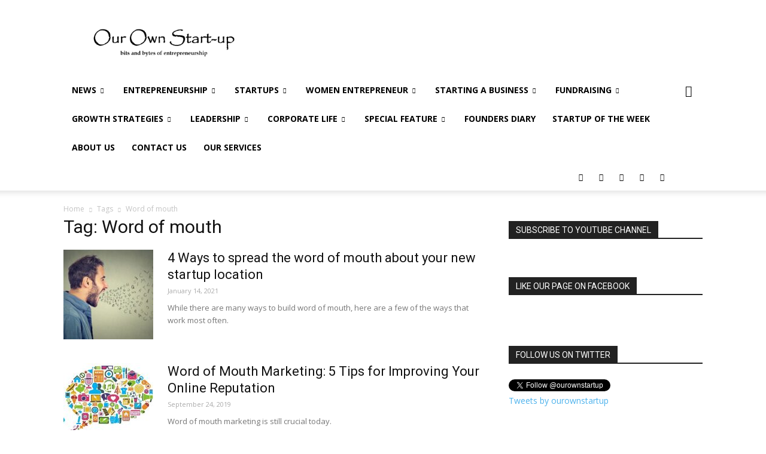

--- FILE ---
content_type: text/html; charset=utf-8
request_url: https://accounts.google.com/o/oauth2/postmessageRelay?parent=https%3A%2F%2Fourownstartup.com&jsh=m%3B%2F_%2Fscs%2Fabc-static%2F_%2Fjs%2Fk%3Dgapi.lb.en.OE6tiwO4KJo.O%2Fd%3D1%2Frs%3DAHpOoo_Itz6IAL6GO-n8kgAepm47TBsg1Q%2Fm%3D__features__
body_size: 163
content:
<!DOCTYPE html><html><head><title></title><meta http-equiv="content-type" content="text/html; charset=utf-8"><meta http-equiv="X-UA-Compatible" content="IE=edge"><meta name="viewport" content="width=device-width, initial-scale=1, minimum-scale=1, maximum-scale=1, user-scalable=0"><script src='https://ssl.gstatic.com/accounts/o/2580342461-postmessagerelay.js' nonce="L-2sX2XxKjz9UAHDXuzdSw"></script></head><body><script type="text/javascript" src="https://apis.google.com/js/rpc:shindig_random.js?onload=init" nonce="L-2sX2XxKjz9UAHDXuzdSw"></script></body></html>

--- FILE ---
content_type: text/html; charset=utf-8
request_url: https://www.google.com/recaptcha/api2/aframe
body_size: 268
content:
<!DOCTYPE HTML><html><head><meta http-equiv="content-type" content="text/html; charset=UTF-8"></head><body><script nonce="ANaSiGgB9OwJv0XJ3Jq2vQ">/** Anti-fraud and anti-abuse applications only. See google.com/recaptcha */ try{var clients={'sodar':'https://pagead2.googlesyndication.com/pagead/sodar?'};window.addEventListener("message",function(a){try{if(a.source===window.parent){var b=JSON.parse(a.data);var c=clients[b['id']];if(c){var d=document.createElement('img');d.src=c+b['params']+'&rc='+(localStorage.getItem("rc::a")?sessionStorage.getItem("rc::b"):"");window.document.body.appendChild(d);sessionStorage.setItem("rc::e",parseInt(sessionStorage.getItem("rc::e")||0)+1);localStorage.setItem("rc::h",'1768668162972');}}}catch(b){}});window.parent.postMessage("_grecaptcha_ready", "*");}catch(b){}</script></body></html>